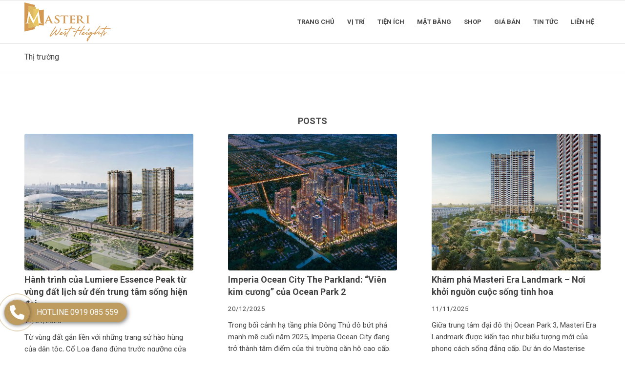

--- FILE ---
content_type: text/html; charset=UTF-8
request_url: https://masteriwestheight.com.vn/tag/thi-truong/
body_size: 16689
content:
<!DOCTYPE html>
<html lang="en-US" class="html_stretched responsive av-preloader-disabled av-default-lightbox  html_header_top html_logo_left html_main_nav_header html_menu_right html_slim html_header_sticky html_header_shrinking html_mobile_menu_tablet html_header_searchicon_disabled html_content_align_center html_header_unstick_top_disabled html_header_stretch_disabled html_av-submenu-hidden html_av-submenu-display-click html_av-overlay-side html_av-overlay-side-classic html_8 html_av-submenu-noclone html_entry_id_720 av-cookies-no-cookie-consent av-no-preview html_text_menu_active ">
<head>
	
<!-- Global site tag (gtag.js) - Google Analytics -->
<script async src="https://www.googletagmanager.com/gtag/js?id=G-WZ4156WENB"></script>
<script>
  window.dataLayer = window.dataLayer || [];
  function gtag(){dataLayer.push(arguments);}
  gtag('js', new Date());

  gtag('config', 'G-WZ4156WENB');
</script>	
<meta name='dmca-site-verification' content='MGlCamhUckliZVJGcngvemJRVGcrSXpTUWNadVVldGJwc2FVOXl0T0NDbz01' />	
<meta charset="UTF-8" />


<!-- mobile setting -->
<meta name="viewport" content="width=device-width, initial-scale=1">

<!-- Scripts/CSS and wp_head hook -->
    <style>
        #wpadminbar #wp-admin-bar-p404_free_top_button .ab-icon:before {
            content: "\f103";
            color: red;
            top: 2px;
        }
    </style>
<meta name='robots' content='index, follow, max-image-preview:large, max-snippet:-1, max-video-preview:-1' />

	<!-- This site is optimized with the Yoast SEO plugin v24.7 - https://yoast.com/wordpress/plugins/seo/ -->
	<title>Thị trường</title>
	<link rel="canonical" href="https://masteriwestheight.com.vn/tag/thi-truong/" />
	<link rel="next" href="https://masteriwestheight.com.vn/tag/thi-truong/page/2/" />
	<meta property="og:locale" content="en_US" />
	<meta property="og:type" content="article" />
	<meta property="og:title" content="Thị trường" />
	<meta property="og:url" content="https://masteriwestheight.com.vn/tag/thi-truong/" />
	<meta property="og:site_name" content="Masteri West Heights" />
	<meta name="twitter:card" content="summary_large_image" />
	<script type="application/ld+json" class="yoast-schema-graph">{"@context":"https://schema.org","@graph":[{"@type":"CollectionPage","@id":"https://masteriwestheight.com.vn/tag/thi-truong/","url":"https://masteriwestheight.com.vn/tag/thi-truong/","name":"Thị trường","isPartOf":{"@id":"https://masteriwestheight.com.vn/#website"},"primaryImageOfPage":{"@id":"https://masteriwestheight.com.vn/tag/thi-truong/#primaryimage"},"image":{"@id":"https://masteriwestheight.com.vn/tag/thi-truong/#primaryimage"},"thumbnailUrl":"https://masteriwestheight.com.vn/wp-content/uploads/2026/01/lumiere-essence-peak.jpg","breadcrumb":{"@id":"https://masteriwestheight.com.vn/tag/thi-truong/#breadcrumb"},"inLanguage":"en-US"},{"@type":"ImageObject","inLanguage":"en-US","@id":"https://masteriwestheight.com.vn/tag/thi-truong/#primaryimage","url":"https://masteriwestheight.com.vn/wp-content/uploads/2026/01/lumiere-essence-peak.jpg","contentUrl":"https://masteriwestheight.com.vn/wp-content/uploads/2026/01/lumiere-essence-peak.jpg","width":800,"height":450,"caption":"lumiere-essence-peak"},{"@type":"BreadcrumbList","@id":"https://masteriwestheight.com.vn/tag/thi-truong/#breadcrumb","itemListElement":[{"@type":"ListItem","position":1,"name":"Home","item":"https://masteriwestheight.com.vn/"},{"@type":"ListItem","position":2,"name":"Thị trường"}]},{"@type":"WebSite","@id":"https://masteriwestheight.com.vn/#website","url":"https://masteriwestheight.com.vn/","name":"Masteri West Heights","description":"Masteri West Heights - Trực tiếp CĐT","potentialAction":[{"@type":"SearchAction","target":{"@type":"EntryPoint","urlTemplate":"https://masteriwestheight.com.vn/?s={search_term_string}"},"query-input":{"@type":"PropertyValueSpecification","valueRequired":true,"valueName":"search_term_string"}}],"inLanguage":"en-US"}]}</script>
	<!-- / Yoast SEO plugin. -->


<link rel='dns-prefetch' href='//use.fontawesome.com' />
<link rel="alternate" type="application/rss+xml" title="Masteri West Heights &raquo; Feed" href="https://masteriwestheight.com.vn/feed/" />
<link rel="alternate" type="application/rss+xml" title="Masteri West Heights &raquo; Comments Feed" href="https://masteriwestheight.com.vn/comments/feed/" />
<link rel="alternate" type="application/rss+xml" title="Masteri West Heights &raquo; Thị trường Tag Feed" href="https://masteriwestheight.com.vn/tag/thi-truong/feed/" />

<!-- google webfont font replacement -->

			<script type='text/javascript'>

				(function() {
					
					/*	check if webfonts are disabled by user setting via cookie - or user must opt in.	*/
					var html = document.getElementsByTagName('html')[0];
					var cookie_check = html.className.indexOf('av-cookies-needs-opt-in') >= 0 || html.className.indexOf('av-cookies-can-opt-out') >= 0;
					var allow_continue = true;
					var silent_accept_cookie = html.className.indexOf('av-cookies-user-silent-accept') >= 0;

					if( cookie_check && ! silent_accept_cookie )
					{
						if( ! document.cookie.match(/aviaCookieConsent/) || html.className.indexOf('av-cookies-session-refused') >= 0 )
						{
							allow_continue = false;
						}
						else
						{
							if( ! document.cookie.match(/aviaPrivacyRefuseCookiesHideBar/) )
							{
								allow_continue = false;
							}
							else if( ! document.cookie.match(/aviaPrivacyEssentialCookiesEnabled/) )
							{
								allow_continue = false;
							}
							else if( document.cookie.match(/aviaPrivacyGoogleWebfontsDisabled/) )
							{
								allow_continue = false;
							}
						}
					}
					
					if( allow_continue )
					{
						var f = document.createElement('link');
					
						f.type 	= 'text/css';
						f.rel 	= 'stylesheet';
						f.href 	= '//fonts.googleapis.com/css?family=Roboto:100,400,700';
						f.id 	= 'avia-google-webfont';

						document.getElementsByTagName('head')[0].appendChild(f);
					}
				})();
			
			</script>
			<style id='wp-img-auto-sizes-contain-inline-css' type='text/css'>
img:is([sizes=auto i],[sizes^="auto," i]){contain-intrinsic-size:3000px 1500px}
/*# sourceURL=wp-img-auto-sizes-contain-inline-css */
</style>
<style id='wp-emoji-styles-inline-css' type='text/css'>

	img.wp-smiley, img.emoji {
		display: inline !important;
		border: none !important;
		box-shadow: none !important;
		height: 1em !important;
		width: 1em !important;
		margin: 0 0.07em !important;
		vertical-align: -0.1em !important;
		background: none !important;
		padding: 0 !important;
	}
/*# sourceURL=wp-emoji-styles-inline-css */
</style>
<link rel='stylesheet' id='wp-block-library-css' href='https://masteriwestheight.com.vn/wp-includes/css/dist/block-library/style.min.css?ver=6.9' type='text/css' media='all' />
<style id='global-styles-inline-css' type='text/css'>
:root{--wp--preset--aspect-ratio--square: 1;--wp--preset--aspect-ratio--4-3: 4/3;--wp--preset--aspect-ratio--3-4: 3/4;--wp--preset--aspect-ratio--3-2: 3/2;--wp--preset--aspect-ratio--2-3: 2/3;--wp--preset--aspect-ratio--16-9: 16/9;--wp--preset--aspect-ratio--9-16: 9/16;--wp--preset--color--black: #000000;--wp--preset--color--cyan-bluish-gray: #abb8c3;--wp--preset--color--white: #ffffff;--wp--preset--color--pale-pink: #f78da7;--wp--preset--color--vivid-red: #cf2e2e;--wp--preset--color--luminous-vivid-orange: #ff6900;--wp--preset--color--luminous-vivid-amber: #fcb900;--wp--preset--color--light-green-cyan: #7bdcb5;--wp--preset--color--vivid-green-cyan: #00d084;--wp--preset--color--pale-cyan-blue: #8ed1fc;--wp--preset--color--vivid-cyan-blue: #0693e3;--wp--preset--color--vivid-purple: #9b51e0;--wp--preset--gradient--vivid-cyan-blue-to-vivid-purple: linear-gradient(135deg,rgb(6,147,227) 0%,rgb(155,81,224) 100%);--wp--preset--gradient--light-green-cyan-to-vivid-green-cyan: linear-gradient(135deg,rgb(122,220,180) 0%,rgb(0,208,130) 100%);--wp--preset--gradient--luminous-vivid-amber-to-luminous-vivid-orange: linear-gradient(135deg,rgb(252,185,0) 0%,rgb(255,105,0) 100%);--wp--preset--gradient--luminous-vivid-orange-to-vivid-red: linear-gradient(135deg,rgb(255,105,0) 0%,rgb(207,46,46) 100%);--wp--preset--gradient--very-light-gray-to-cyan-bluish-gray: linear-gradient(135deg,rgb(238,238,238) 0%,rgb(169,184,195) 100%);--wp--preset--gradient--cool-to-warm-spectrum: linear-gradient(135deg,rgb(74,234,220) 0%,rgb(151,120,209) 20%,rgb(207,42,186) 40%,rgb(238,44,130) 60%,rgb(251,105,98) 80%,rgb(254,248,76) 100%);--wp--preset--gradient--blush-light-purple: linear-gradient(135deg,rgb(255,206,236) 0%,rgb(152,150,240) 100%);--wp--preset--gradient--blush-bordeaux: linear-gradient(135deg,rgb(254,205,165) 0%,rgb(254,45,45) 50%,rgb(107,0,62) 100%);--wp--preset--gradient--luminous-dusk: linear-gradient(135deg,rgb(255,203,112) 0%,rgb(199,81,192) 50%,rgb(65,88,208) 100%);--wp--preset--gradient--pale-ocean: linear-gradient(135deg,rgb(255,245,203) 0%,rgb(182,227,212) 50%,rgb(51,167,181) 100%);--wp--preset--gradient--electric-grass: linear-gradient(135deg,rgb(202,248,128) 0%,rgb(113,206,126) 100%);--wp--preset--gradient--midnight: linear-gradient(135deg,rgb(2,3,129) 0%,rgb(40,116,252) 100%);--wp--preset--font-size--small: 13px;--wp--preset--font-size--medium: 20px;--wp--preset--font-size--large: 36px;--wp--preset--font-size--x-large: 42px;--wp--preset--spacing--20: 0.44rem;--wp--preset--spacing--30: 0.67rem;--wp--preset--spacing--40: 1rem;--wp--preset--spacing--50: 1.5rem;--wp--preset--spacing--60: 2.25rem;--wp--preset--spacing--70: 3.38rem;--wp--preset--spacing--80: 5.06rem;--wp--preset--shadow--natural: 6px 6px 9px rgba(0, 0, 0, 0.2);--wp--preset--shadow--deep: 12px 12px 50px rgba(0, 0, 0, 0.4);--wp--preset--shadow--sharp: 6px 6px 0px rgba(0, 0, 0, 0.2);--wp--preset--shadow--outlined: 6px 6px 0px -3px rgb(255, 255, 255), 6px 6px rgb(0, 0, 0);--wp--preset--shadow--crisp: 6px 6px 0px rgb(0, 0, 0);}:where(.is-layout-flex){gap: 0.5em;}:where(.is-layout-grid){gap: 0.5em;}body .is-layout-flex{display: flex;}.is-layout-flex{flex-wrap: wrap;align-items: center;}.is-layout-flex > :is(*, div){margin: 0;}body .is-layout-grid{display: grid;}.is-layout-grid > :is(*, div){margin: 0;}:where(.wp-block-columns.is-layout-flex){gap: 2em;}:where(.wp-block-columns.is-layout-grid){gap: 2em;}:where(.wp-block-post-template.is-layout-flex){gap: 1.25em;}:where(.wp-block-post-template.is-layout-grid){gap: 1.25em;}.has-black-color{color: var(--wp--preset--color--black) !important;}.has-cyan-bluish-gray-color{color: var(--wp--preset--color--cyan-bluish-gray) !important;}.has-white-color{color: var(--wp--preset--color--white) !important;}.has-pale-pink-color{color: var(--wp--preset--color--pale-pink) !important;}.has-vivid-red-color{color: var(--wp--preset--color--vivid-red) !important;}.has-luminous-vivid-orange-color{color: var(--wp--preset--color--luminous-vivid-orange) !important;}.has-luminous-vivid-amber-color{color: var(--wp--preset--color--luminous-vivid-amber) !important;}.has-light-green-cyan-color{color: var(--wp--preset--color--light-green-cyan) !important;}.has-vivid-green-cyan-color{color: var(--wp--preset--color--vivid-green-cyan) !important;}.has-pale-cyan-blue-color{color: var(--wp--preset--color--pale-cyan-blue) !important;}.has-vivid-cyan-blue-color{color: var(--wp--preset--color--vivid-cyan-blue) !important;}.has-vivid-purple-color{color: var(--wp--preset--color--vivid-purple) !important;}.has-black-background-color{background-color: var(--wp--preset--color--black) !important;}.has-cyan-bluish-gray-background-color{background-color: var(--wp--preset--color--cyan-bluish-gray) !important;}.has-white-background-color{background-color: var(--wp--preset--color--white) !important;}.has-pale-pink-background-color{background-color: var(--wp--preset--color--pale-pink) !important;}.has-vivid-red-background-color{background-color: var(--wp--preset--color--vivid-red) !important;}.has-luminous-vivid-orange-background-color{background-color: var(--wp--preset--color--luminous-vivid-orange) !important;}.has-luminous-vivid-amber-background-color{background-color: var(--wp--preset--color--luminous-vivid-amber) !important;}.has-light-green-cyan-background-color{background-color: var(--wp--preset--color--light-green-cyan) !important;}.has-vivid-green-cyan-background-color{background-color: var(--wp--preset--color--vivid-green-cyan) !important;}.has-pale-cyan-blue-background-color{background-color: var(--wp--preset--color--pale-cyan-blue) !important;}.has-vivid-cyan-blue-background-color{background-color: var(--wp--preset--color--vivid-cyan-blue) !important;}.has-vivid-purple-background-color{background-color: var(--wp--preset--color--vivid-purple) !important;}.has-black-border-color{border-color: var(--wp--preset--color--black) !important;}.has-cyan-bluish-gray-border-color{border-color: var(--wp--preset--color--cyan-bluish-gray) !important;}.has-white-border-color{border-color: var(--wp--preset--color--white) !important;}.has-pale-pink-border-color{border-color: var(--wp--preset--color--pale-pink) !important;}.has-vivid-red-border-color{border-color: var(--wp--preset--color--vivid-red) !important;}.has-luminous-vivid-orange-border-color{border-color: var(--wp--preset--color--luminous-vivid-orange) !important;}.has-luminous-vivid-amber-border-color{border-color: var(--wp--preset--color--luminous-vivid-amber) !important;}.has-light-green-cyan-border-color{border-color: var(--wp--preset--color--light-green-cyan) !important;}.has-vivid-green-cyan-border-color{border-color: var(--wp--preset--color--vivid-green-cyan) !important;}.has-pale-cyan-blue-border-color{border-color: var(--wp--preset--color--pale-cyan-blue) !important;}.has-vivid-cyan-blue-border-color{border-color: var(--wp--preset--color--vivid-cyan-blue) !important;}.has-vivid-purple-border-color{border-color: var(--wp--preset--color--vivid-purple) !important;}.has-vivid-cyan-blue-to-vivid-purple-gradient-background{background: var(--wp--preset--gradient--vivid-cyan-blue-to-vivid-purple) !important;}.has-light-green-cyan-to-vivid-green-cyan-gradient-background{background: var(--wp--preset--gradient--light-green-cyan-to-vivid-green-cyan) !important;}.has-luminous-vivid-amber-to-luminous-vivid-orange-gradient-background{background: var(--wp--preset--gradient--luminous-vivid-amber-to-luminous-vivid-orange) !important;}.has-luminous-vivid-orange-to-vivid-red-gradient-background{background: var(--wp--preset--gradient--luminous-vivid-orange-to-vivid-red) !important;}.has-very-light-gray-to-cyan-bluish-gray-gradient-background{background: var(--wp--preset--gradient--very-light-gray-to-cyan-bluish-gray) !important;}.has-cool-to-warm-spectrum-gradient-background{background: var(--wp--preset--gradient--cool-to-warm-spectrum) !important;}.has-blush-light-purple-gradient-background{background: var(--wp--preset--gradient--blush-light-purple) !important;}.has-blush-bordeaux-gradient-background{background: var(--wp--preset--gradient--blush-bordeaux) !important;}.has-luminous-dusk-gradient-background{background: var(--wp--preset--gradient--luminous-dusk) !important;}.has-pale-ocean-gradient-background{background: var(--wp--preset--gradient--pale-ocean) !important;}.has-electric-grass-gradient-background{background: var(--wp--preset--gradient--electric-grass) !important;}.has-midnight-gradient-background{background: var(--wp--preset--gradient--midnight) !important;}.has-small-font-size{font-size: var(--wp--preset--font-size--small) !important;}.has-medium-font-size{font-size: var(--wp--preset--font-size--medium) !important;}.has-large-font-size{font-size: var(--wp--preset--font-size--large) !important;}.has-x-large-font-size{font-size: var(--wp--preset--font-size--x-large) !important;}
/*# sourceURL=global-styles-inline-css */
</style>

<style id='classic-theme-styles-inline-css' type='text/css'>
/*! This file is auto-generated */
.wp-block-button__link{color:#fff;background-color:#32373c;border-radius:9999px;box-shadow:none;text-decoration:none;padding:calc(.667em + 2px) calc(1.333em + 2px);font-size:1.125em}.wp-block-file__button{background:#32373c;color:#fff;text-decoration:none}
/*# sourceURL=/wp-includes/css/classic-themes.min.css */
</style>
<link rel='stylesheet' id='font-awesome-svg-styles-css' href='https://masteriwestheight.com.vn/wp-content/uploads/font-awesome/v6.6.0/css/svg-with-js.css' type='text/css' media='all' />
<style id='font-awesome-svg-styles-inline-css' type='text/css'>
   .wp-block-font-awesome-icon svg::before,
   .wp-rich-text-font-awesome-icon svg::before {content: unset;}
/*# sourceURL=font-awesome-svg-styles-inline-css */
</style>
<link rel='stylesheet' id='font-awesome-official-css' href='https://use.fontawesome.com/releases/v6.6.0/css/all.css' type='text/css' media='all' integrity="sha384-h/hnnw1Bi4nbpD6kE7nYfCXzovi622sY5WBxww8ARKwpdLj5kUWjRuyiXaD1U2JT" crossorigin="anonymous" />
<link rel='stylesheet' id='avia-merged-styles-css' href='https://masteriwestheight.com.vn/wp-content/uploads/dynamic_avia/avia-merged-styles-63f16d37d31964572c47673ec19ab915---674a9f0620b25.css' type='text/css' media='all' />
<link rel='stylesheet' id='font-awesome-official-v4shim-css' href='https://use.fontawesome.com/releases/v6.6.0/css/v4-shims.css' type='text/css' media='all' integrity="sha384-Heamg4F/EELwbmnBJapxaWTkcdX/DCrJpYgSshI5BkI7xghn3RvDcpG+1xUJt/7K" crossorigin="anonymous" />
<script type="text/javascript" src="https://masteriwestheight.com.vn/wp-content/plugins/enable-jquery-migrate-helper/js/jquery/jquery-1.12.4-wp.js?ver=1.12.4-wp" id="jquery-core-js"></script>
<script type="text/javascript" src="https://masteriwestheight.com.vn/wp-content/plugins/enable-jquery-migrate-helper/js/jquery-migrate/jquery-migrate-1.4.1-wp.js?ver=1.4.1-wp" id="jquery-migrate-js"></script>
<link rel="https://api.w.org/" href="https://masteriwestheight.com.vn/wp-json/" /><link rel="alternate" title="JSON" type="application/json" href="https://masteriwestheight.com.vn/wp-json/wp/v2/tags/6" /><link rel="EditURI" type="application/rsd+xml" title="RSD" href="https://masteriwestheight.com.vn/xmlrpc.php?rsd" />
<meta name="generator" content="WordPress 6.9" />

        <script type="text/javascript">
            var jQueryMigrateHelperHasSentDowngrade = false;

			window.onerror = function( msg, url, line, col, error ) {
				// Break out early, do not processing if a downgrade reqeust was already sent.
				if ( jQueryMigrateHelperHasSentDowngrade ) {
					return true;
                }

				var xhr = new XMLHttpRequest();
				var nonce = 'd1b968d128';
				var jQueryFunctions = [
					'andSelf',
					'browser',
					'live',
					'boxModel',
					'support.boxModel',
					'size',
					'swap',
					'clean',
					'sub',
                ];
				var match_pattern = /\)\.(.+?) is not a function/;
                var erroredFunction = msg.match( match_pattern );

                // If there was no matching functions, do not try to downgrade.
                if ( null === erroredFunction || typeof erroredFunction !== 'object' || typeof erroredFunction[1] === "undefined" || -1 === jQueryFunctions.indexOf( erroredFunction[1] ) ) {
                    return true;
                }

                // Set that we've now attempted a downgrade request.
                jQueryMigrateHelperHasSentDowngrade = true;

				xhr.open( 'POST', 'https://masteriwestheight.com.vn/wp-admin/admin-ajax.php' );
				xhr.setRequestHeader( 'Content-Type', 'application/x-www-form-urlencoded' );
				xhr.onload = function () {
					var response,
                        reload = false;

					if ( 200 === xhr.status ) {
                        try {
                        	response = JSON.parse( xhr.response );

                        	reload = response.data.reload;
                        } catch ( e ) {
                        	reload = false;
                        }
                    }

					// Automatically reload the page if a deprecation caused an automatic downgrade, ensure visitors get the best possible experience.
					if ( reload ) {
						location.reload();
                    }
				};

				xhr.send( encodeURI( 'action=jquery-migrate-downgrade-version&_wpnonce=' + nonce ) );

				// Suppress error alerts in older browsers
				return true;
			}
        </script>

		<link rel="profile" href="https://gmpg.org/xfn/11" />
<link rel="alternate" type="application/rss+xml" title="Masteri West Heights RSS2 Feed" href="https://masteriwestheight.com.vn/feed/" />
<link rel="pingback" href="https://masteriwestheight.com.vn/xmlrpc.php" />
<script src="https://kit.fontawesome.com/b27ee40481.js" crossorigin="anonymous"></script>
<!--[if lt IE 9]><script src="https://masteriwestheight.com.vn/wp-content/themes/enfold/js/html5shiv.js"></script><![endif]-->
<link rel="icon" href="https://masteriwestheight.com.vn/wp-content/uploads/2021/05/masteri-west-heights-favicon.png" type="image/png">

<!-- To speed up the rendering and to display the site as fast as possible to the user we include some styles and scripts for above the fold content inline -->
<script type="text/javascript">'use strict';var avia_is_mobile=!1;if(/Android|webOS|iPhone|iPad|iPod|BlackBerry|IEMobile|Opera Mini/i.test(navigator.userAgent)&&'ontouchstart' in document.documentElement){avia_is_mobile=!0;document.documentElement.className+=' avia_mobile '}
else{document.documentElement.className+=' avia_desktop '};document.documentElement.className+=' js_active ';(function(){var e=['-webkit-','-moz-','-ms-',''],n='';for(var t in e){if(e[t]+'transform' in document.documentElement.style){document.documentElement.className+=' avia_transform ';n=e[t]+'transform'};if(e[t]+'perspective' in document.documentElement.style)document.documentElement.className+=' avia_transform3d '};if(typeof document.getElementsByClassName=='function'&&typeof document.documentElement.getBoundingClientRect=='function'&&avia_is_mobile==!1){if(n&&window.innerHeight>0){setTimeout(function(){var e=0,o={},a=0,t=document.getElementsByClassName('av-parallax'),i=window.pageYOffset||document.documentElement.scrollTop;for(e=0;e<t.length;e++){t[e].style.top='0px';o=t[e].getBoundingClientRect();a=Math.ceil((window.innerHeight+i-o.top)*0.3);t[e].style[n]='translate(0px, '+a+'px)';t[e].style.top='auto';t[e].className+=' enabled-parallax '}},50)}}})();</script><style type='text/css'>
@font-face {font-family: 'entypo-fontello'; font-weight: normal; font-style: normal; font-display: auto;
src: url('https://masteriwestheight.com.vn/wp-content/themes/enfold/config-templatebuilder/avia-template-builder/assets/fonts/entypo-fontello.woff2') format('woff2'),
url('https://masteriwestheight.com.vn/wp-content/themes/enfold/config-templatebuilder/avia-template-builder/assets/fonts/entypo-fontello.woff') format('woff'),
url('https://masteriwestheight.com.vn/wp-content/themes/enfold/config-templatebuilder/avia-template-builder/assets/fonts/entypo-fontello.ttf') format('truetype'), 
url('https://masteriwestheight.com.vn/wp-content/themes/enfold/config-templatebuilder/avia-template-builder/assets/fonts/entypo-fontello.svg#entypo-fontello') format('svg'),
url('https://masteriwestheight.com.vn/wp-content/themes/enfold/config-templatebuilder/avia-template-builder/assets/fonts/entypo-fontello.eot'),
url('https://masteriwestheight.com.vn/wp-content/themes/enfold/config-templatebuilder/avia-template-builder/assets/fonts/entypo-fontello.eot?#iefix') format('embedded-opentype');
} #top .avia-font-entypo-fontello, body .avia-font-entypo-fontello, html body [data-av_iconfont='entypo-fontello']:before{ font-family: 'entypo-fontello'; }
</style>

<!--
Debugging Info for Theme support: 

Theme: Enfold
Version: 4.7.6.1
Installed: enfold
AviaFramework Version: 5.0
AviaBuilder Version: 4.7.1.1
aviaElementManager Version: 1.0.1
ML:128-PU:67-PLA:9
WP:6.9
Compress: CSS:all theme files - JS:all theme files
Updates: disabled
PLAu:7
-->
</head>




<body data-rsssl=1 id="top" class="archive tag tag-thi-truong tag-6 wp-theme-enfold  rtl_columns stretched roboto" itemscope="itemscope" itemtype="https://schema.org/WebPage" >

	
	<div id='wrap_all'>

	
<header id='header' class='all_colors header_color light_bg_color  av_header_top av_logo_left av_main_nav_header av_menu_right av_slim av_header_sticky av_header_shrinking av_header_stretch_disabled av_mobile_menu_tablet av_header_searchicon_disabled av_header_unstick_top_disabled av_bottom_nav_disabled  av_header_border_disabled'  role="banner" itemscope="itemscope" itemtype="https://schema.org/WPHeader" >

		<div  id='header_main' class='container_wrap container_wrap_logo'>
	
        <div class='container av-logo-container'><div class='inner-container'><span class='logo'><a href='https://masteriwestheight.com.vn/'><img height='100' width='300' src='https://masteriwestheight.com.vn/wp-content/uploads/2021/05/masteri-west-heights-logo.png' alt='Masteri West Heights' title='' /></a></span><nav class='main_menu' data-selectname='Select a page'  role="navigation" itemscope="itemscope" itemtype="https://schema.org/SiteNavigationElement" ><div class="avia-menu av-main-nav-wrap"><ul id="avia-menu" class="menu av-main-nav"><li id="menu-item-22" class="menu-item menu-item-type-post_type menu-item-object-page menu-item-home menu-item-top-level menu-item-top-level-1"><a href="https://masteriwestheight.com.vn/" itemprop="url"><span class="avia-bullet"></span><span class="avia-menu-text">TRANG CHỦ</span><span class="avia-menu-fx"><span class="avia-arrow-wrap"><span class="avia-arrow"></span></span></span></a></li>
<li id="menu-item-25" class="menu-item menu-item-type-custom menu-item-object-custom menu-item-home menu-item-top-level menu-item-top-level-2"><a href="https://masteriwestheight.com.vn/#vi-tri" itemprop="url"><span class="avia-bullet"></span><span class="avia-menu-text">VỊ TRÍ</span><span class="avia-menu-fx"><span class="avia-arrow-wrap"><span class="avia-arrow"></span></span></span></a></li>
<li id="menu-item-26" class="menu-item menu-item-type-custom menu-item-object-custom menu-item-home menu-item-top-level menu-item-top-level-3"><a href="https://masteriwestheight.com.vn/#tien-ich" itemprop="url"><span class="avia-bullet"></span><span class="avia-menu-text">TIỆN ÍCH</span><span class="avia-menu-fx"><span class="avia-arrow-wrap"><span class="avia-arrow"></span></span></span></a></li>
<li id="menu-item-27" class="menu-item menu-item-type-custom menu-item-object-custom menu-item-home menu-item-has-children menu-item-mega-parent  menu-item-top-level menu-item-top-level-4"><a href="https://masteriwestheight.com.vn/#mat-bang" itemprop="url"><span class="avia-bullet"></span><span class="avia-menu-text">MẶT BẰNG</span><span class="avia-menu-fx"><span class="avia-arrow-wrap"><span class="avia-arrow"></span></span></span></a>
<div class='avia_mega_div avia_mega4 twelve units'>

<ul class="sub-menu">
	<li id="menu-item-374" class="menu-item menu-item-type-custom menu-item-object-custom menu-item-has-children avia_mega_menu_columns_4 three units  avia_mega_menu_columns_first">
	<ul class="sub-menu">
		<li id="menu-item-375" class="avia_mega_text_block menu-item menu-item-type-custom menu-item-object-custom"><p style="text-align: center;"><a href="https://masteriwestheight.com.vn/west-a/"><strong>TÒA WEST A</strong></a></p>
<a href="https://masteriwestheight.com.vn/west-a/"><img class="aligncenter wp-image-180 size-medium" src="https://masteriwestheight.com.vn/wp-content/uploads/2021/05/mat-bang-tang-dien-hinh-toa-west-a-b-masteri-west-heights-300x212.jpg" alt="mat-bang-tang-dien-hinh-toa-west-a-b-masteri-west-heights" width="300" height="212" /></a></li>
	</ul>
</li>
	<li id="menu-item-376" class="menu-item menu-item-type-custom menu-item-object-custom menu-item-has-children avia_mega_menu_columns_4 three units ">
	<ul class="sub-menu">
		<li id="menu-item-377" class="avia_mega_text_block menu-item menu-item-type-custom menu-item-object-custom"><p style="text-align: center;"><a href="https://masteriwestheight.com.vn/west-b/"><strong>TÒA WEST B</strong></a></p>
<a href="https://masteriwestheight.com.vn/west-b/"><img class="aligncenter wp-image-180 size-medium" src="https://masteriwestheight.com.vn/wp-content/uploads/2021/05/mat-bang-tang-dien-hinh-toa-west-a-b-masteri-west-heights-300x212.jpg" alt="mat-bang-tang-dien-hinh-toa-west-a-b-masteri-west-heights" width="300" height="212" /></a></li>
	</ul>
</li>
	<li id="menu-item-378" class="menu-item menu-item-type-custom menu-item-object-custom menu-item-has-children avia_mega_menu_columns_4 three units ">
	<ul class="sub-menu">
		<li id="menu-item-379" class="avia_mega_text_block menu-item menu-item-type-custom menu-item-object-custom"><p style="text-align: center;"><a href="https://masteriwestheight.com.vn/west-c/"><strong>TÒA WEST C</strong></a></p>
<a href="https://masteriwestheight.com.vn/west-c/"><img class="aligncenter wp-image-181 size-medium" src="https://masteriwestheight.com.vn/wp-content/uploads/2021/05/mat-bang-tang-dien-hinh-toa-west-c-masteri-west-heights-300x212.jpg" alt="mat-bang-tang-dien-hinh-toa-west-c-masteri-west-heights" width="300" height="212" /></a></li>
	</ul>
</li>
	<li id="menu-item-380" class="menu-item menu-item-type-custom menu-item-object-custom menu-item-has-children avia_mega_menu_columns_4 three units avia_mega_menu_columns_last">
	<ul class="sub-menu">
		<li id="menu-item-381" class="avia_mega_text_block menu-item menu-item-type-custom menu-item-object-custom"><p style="text-align: center;"><a href="https://masteriwestheight.com.vn/west-c/"><strong>TÒA WEST D</strong></a></p>
<p style="text-align: center;"><a href="https://masteriwestheight.com.vn/west-d/"><img class="alignnone wp-image-182 size-medium" src="https://masteriwestheight.com.vn/wp-content/uploads/2021/05/mat-bang-tang-dien-hinh-toa-west-d-masteri-west-heights-300x212.jpg" alt="mat-bang-tang-dien-hinh-toa-west-d-masteri-west-heights" width="300" height="212" /></a></p></li>
	</ul>
</li>
</ul>

</div>
</li>
<li id="menu-item-259" class="menu-item menu-item-type-post_type menu-item-object-page menu-item-top-level menu-item-top-level-5"><a href="https://masteriwestheight.com.vn/shop/" itemprop="url"><span class="avia-bullet"></span><span class="avia-menu-text">SHOP</span><span class="avia-menu-fx"><span class="avia-arrow-wrap"><span class="avia-arrow"></span></span></span></a></li>
<li id="menu-item-28" class="menu-item menu-item-type-custom menu-item-object-custom menu-item-home menu-item-top-level menu-item-top-level-6"><a href="https://masteriwestheight.com.vn/#gia-ban" itemprop="url"><span class="avia-bullet"></span><span class="avia-menu-text">GIÁ BÁN</span><span class="avia-menu-fx"><span class="avia-arrow-wrap"><span class="avia-arrow"></span></span></span></a></li>
<li id="menu-item-24" class="menu-item menu-item-type-taxonomy menu-item-object-category menu-item-top-level menu-item-top-level-7"><a href="https://masteriwestheight.com.vn/tin-tuc/" itemprop="url"><span class="avia-bullet"></span><span class="avia-menu-text">TIN TỨC</span><span class="avia-menu-fx"><span class="avia-arrow-wrap"><span class="avia-arrow"></span></span></span></a></li>
<li id="menu-item-23" class="menu-item menu-item-type-post_type menu-item-object-page menu-item-privacy-policy menu-item-top-level menu-item-top-level-8"><a href="https://masteriwestheight.com.vn/lien-he/" itemprop="url"><span class="avia-bullet"></span><span class="avia-menu-text">LIÊN HỆ</span><span class="avia-menu-fx"><span class="avia-arrow-wrap"><span class="avia-arrow"></span></span></span></a></li>
<li class="av-burger-menu-main menu-item-avia-special ">
	        			<a href="#" aria-label="Menu" aria-hidden="false">
							<span class="av-hamburger av-hamburger--spin av-js-hamburger">
								<span class="av-hamburger-box">
						          <span class="av-hamburger-inner"></span>
						          <strong>Menu</strong>
								</span>
							</span>
							<span class="avia_hidden_link_text">Menu</span>
						</a>
	        		   </li></ul></div></nav></div> </div> 
		<!-- end container_wrap-->
		</div>
<div id="avia_alternate_menu" style="display: none;"><nav class='main_menu' data-selectname='Select a page'  role="navigation" itemscope="itemscope" itemtype="https://schema.org/SiteNavigationElement" ><div class="avia_alternate_menu av-main-nav-wrap"><ul id="avia_alternate_menu" class="menu av-main-nav"><li id="menu-item-383" class="menu-item menu-item-type-post_type menu-item-object-page menu-item-home menu-item-top-level menu-item-top-level-1"><a href="https://masteriwestheight.com.vn/" itemprop="url"><span class="avia-bullet"></span><span class="avia-menu-text">TRANG CHỦ</span><span class="avia-menu-fx"><span class="avia-arrow-wrap"><span class="avia-arrow"></span></span></span></a></li>
<li id="menu-item-384" class="menu-item menu-item-type-custom menu-item-object-custom menu-item-home menu-item-top-level menu-item-top-level-2"><a href="https://masteriwestheight.com.vn/#vi-tri" itemprop="url"><span class="avia-bullet"></span><span class="avia-menu-text">VỊ TRÍ</span><span class="avia-menu-fx"><span class="avia-arrow-wrap"><span class="avia-arrow"></span></span></span></a></li>
<li id="menu-item-385" class="menu-item menu-item-type-custom menu-item-object-custom menu-item-home menu-item-top-level menu-item-top-level-3"><a href="https://masteriwestheight.com.vn/#tien-ich" itemprop="url"><span class="avia-bullet"></span><span class="avia-menu-text">TIỆN ÍCH</span><span class="avia-menu-fx"><span class="avia-arrow-wrap"><span class="avia-arrow"></span></span></span></a></li>
<li id="menu-item-386" class="menu-item menu-item-type-custom menu-item-object-custom menu-item-home menu-item-has-children menu-item-top-level menu-item-top-level-4"><a href="https://masteriwestheight.com.vn/#mat-bang" itemprop="url"><span class="avia-bullet"></span><span class="avia-menu-text">MẶT BẰNG</span><span class="avia-menu-fx"><span class="avia-arrow-wrap"><span class="avia-arrow"></span></span></span></a>


<ul class="sub-menu">
	<li id="menu-item-387" class="menu-item menu-item-type-post_type menu-item-object-page"><a href="https://masteriwestheight.com.vn/west-a/" itemprop="url"><span class="avia-bullet"></span><span class="avia-menu-text">Tòa West A</span></a></li>
	<li id="menu-item-388" class="menu-item menu-item-type-post_type menu-item-object-page"><a href="https://masteriwestheight.com.vn/west-b/" itemprop="url"><span class="avia-bullet"></span><span class="avia-menu-text">Tòa West B</span></a></li>
	<li id="menu-item-389" class="menu-item menu-item-type-post_type menu-item-object-page"><a href="https://masteriwestheight.com.vn/west-c/" itemprop="url"><span class="avia-bullet"></span><span class="avia-menu-text">Tòa West C</span></a></li>
	<li id="menu-item-390" class="menu-item menu-item-type-post_type menu-item-object-page"><a href="https://masteriwestheight.com.vn/west-d/" itemprop="url"><span class="avia-bullet"></span><span class="avia-menu-text">Tòa West D</span></a></li>
</ul>
</li>
<li id="menu-item-391" class="menu-item menu-item-type-post_type menu-item-object-page menu-item-top-level menu-item-top-level-5"><a href="https://masteriwestheight.com.vn/shop/" itemprop="url"><span class="avia-bullet"></span><span class="avia-menu-text">SHOP</span><span class="avia-menu-fx"><span class="avia-arrow-wrap"><span class="avia-arrow"></span></span></span></a></li>
<li id="menu-item-392" class="menu-item menu-item-type-custom menu-item-object-custom menu-item-home menu-item-top-level menu-item-top-level-6"><a href="https://masteriwestheight.com.vn/#gia-ban" itemprop="url"><span class="avia-bullet"></span><span class="avia-menu-text">GIÁ BÁN</span><span class="avia-menu-fx"><span class="avia-arrow-wrap"><span class="avia-arrow"></span></span></span></a></li>
<li id="menu-item-393" class="menu-item menu-item-type-taxonomy menu-item-object-category menu-item-top-level menu-item-top-level-7"><a href="https://masteriwestheight.com.vn/tin-tuc/" itemprop="url"><span class="avia-bullet"></span><span class="avia-menu-text">TIN TỨC</span><span class="avia-menu-fx"><span class="avia-arrow-wrap"><span class="avia-arrow"></span></span></span></a></li>
<li id="menu-item-394" class="menu-item menu-item-type-post_type menu-item-object-page menu-item-privacy-policy menu-item-top-level menu-item-top-level-8"><a href="https://masteriwestheight.com.vn/lien-he/" itemprop="url"><span class="avia-bullet"></span><span class="avia-menu-text">LIÊN HỆ</span><span class="avia-menu-fx"><span class="avia-arrow-wrap"><span class="avia-arrow"></span></span></span></a></li>
</ul></div></nav></div>		<div class='header_bg'></div>

<!-- end header -->
</header>
		
	<div id='main' class='all_colors' data-scroll-offset='88'>

	<div class='stretch_full container_wrap alternate_color light_bg_color title_container'><div class='container'><h1 class='main-title entry-title '><a href='https://masteriwestheight.com.vn/tag/thi-truong/' rel='bookmark' title='Permanent Link: Thị trường'  itemprop="headline" >Thị trường</a></h1></div></div>
        <div class='container_wrap container_wrap_first main_color fullsize'>

            <div class='container template-blog '>

                <main class='content av-content-full alpha units'  role="main" itemprop="mainContentOfPage" itemscope="itemscope" itemtype="https://schema.org/Blog" >

                    <div class="category-term-description">
                                            </div>

                    <div class='entry-content-wrapper'><h3 class='post-title tag-page-post-type-title '>Posts</h3><div   data-autoplay=''  data-interval='5'  data-animation='fade'  data-show_slide_delay='90'  class='avia-content-slider avia-content-grid-active avia-content-slider1 avia-content-slider-odd avia-builder-el-no-sibling '  itemscope="itemscope" itemtype="https://schema.org/Blog" ><div class='avia-content-slider-inner'><div class='slide-entry-wrap'><article class='slide-entry flex_column  post-entry post-entry-720 slide-entry-overview slide-loop-1 slide-parity-odd  av_one_third first real-thumbnail post-format-standard'  itemscope="itemscope" itemtype="https://schema.org/BlogPosting" itemprop="blogPost" ><a href='https://masteriwestheight.com.vn/hanh-trinh-cua-lumiere-essence-peak-tu-vung-dat-lich-su-den-trung-tam-song-hien-dai/' data-rel='slide-1' class='slide-image' title='Hành trình của Lumiere Essence Peak từ vùng đất lịch sử đến trung tâm sống hiện đại'><img width="495" height="400" src="https://masteriwestheight.com.vn/wp-content/uploads/2026/01/lumiere-essence-peak-495x400.jpg" class="wp-image-722 attachment-portfolio size-portfolio wp-post-image" alt="lumiere-essence-peak" decoding="async" fetchpriority="high" /></a><div class='slide-content'><header class="entry-content-header"><h3 class='slide-entry-title entry-title '  itemprop="headline" ><a href='https://masteriwestheight.com.vn/hanh-trinh-cua-lumiere-essence-peak-tu-vung-dat-lich-su-den-trung-tam-song-hien-dai/' title='Hành trình của Lumiere Essence Peak từ vùng đất lịch sử đến trung tâm sống hiện đại'>Hành trình của Lumiere Essence Peak từ vùng đất lịch sử đến trung tâm sống hiện đại</a></h3><span class="av-vertical-delimiter"></span></header><div class='slide-meta'><time class='slide-meta-time updated'  itemprop="datePublished" datetime="2026-01-14T11:20:56+07:00" >14/01/2026</time></div><div class='slide-entry-excerpt entry-content'  itemprop="text" >Từ vùng đất gắn liền với những trang sử hào hùng của dân tộc, Cổ Loa đang đứng trước ngưỡng cửa của một cuộc chuyển mình vĩ đại. Sự hiện diện của dự án Lumiere Essence Peak mang tính biểu tượng cho một hành trình kết nối giữa giá trị di sản ngàn năm và nhịp sống hiện đại của thế kỷ 21.</div></div><footer class="entry-footer"></footer><span class='hidden'>
				<span class='av-structured-data'  itemprop="image" itemscope="itemscope" itemtype="https://schema.org/ImageObject" >
						<span itemprop='url'>https://masteriwestheight.com.vn/wp-content/uploads/2026/01/lumiere-essence-peak.jpg</span>
						<span itemprop='height'>450</span>
						<span itemprop='width'>800</span>
				</span>
				<span class='av-structured-data'  itemprop="publisher" itemtype="https://schema.org/Organization" itemscope="itemscope" >
						<span itemprop='name'>khucanh</span>
						<span itemprop='logo' itemscope itemtype='https://schema.org/ImageObject'>
							<span itemprop='url'>https://masteriwestheight.com.vn/wp-content/uploads/2021/05/masteri-west-heights-logo.png</span>
						 </span>
				</span><span class='av-structured-data'  itemprop="author" itemscope="itemscope" itemtype="https://schema.org/Person" ><span itemprop='name'>khucanh</span></span><span class='av-structured-data'  itemprop="datePublished" datetime="2024-08-08T11:48:41+07:00" >2026-01-14 11:20:56</span><span class='av-structured-data'  itemprop="dateModified" itemtype="https://schema.org/dateModified" >2026-01-14 11:20:56</span><span class='av-structured-data'  itemprop="mainEntityOfPage" itemtype="https://schema.org/mainEntityOfPage" ><span itemprop='name'>Hành trình của Lumiere Essence Peak từ vùng đất lịch sử đến trung tâm sống hiện đại</span></span></span></article><article class='slide-entry flex_column  post-entry post-entry-715 slide-entry-overview slide-loop-2 slide-parity-even  av_one_third  real-thumbnail post-format-standard'  itemscope="itemscope" itemtype="https://schema.org/BlogPosting" itemprop="blogPost" ><a href='https://masteriwestheight.com.vn/imperia-ocean-city-the-parkland-vien-kim-cuong-cua-ocean-park-2/' data-rel='slide-1' class='slide-image' title='Imperia Ocean City The Parkland: “Viên kim cương” của Ocean Park 2'><img width="495" height="400" src="https://masteriwestheight.com.vn/wp-content/uploads/2025/12/imperia-ocean-city-the-parkland-ban-dem-495x400.jpg" class="wp-image-716 attachment-portfolio size-portfolio wp-post-image" alt="imperia-ocean-city-the-parkland-ban-dem" decoding="async" /></a><div class='slide-content'><header class="entry-content-header"><h3 class='slide-entry-title entry-title '  itemprop="headline" ><a href='https://masteriwestheight.com.vn/imperia-ocean-city-the-parkland-vien-kim-cuong-cua-ocean-park-2/' title='Imperia Ocean City The Parkland: “Viên kim cương” của Ocean Park 2'>Imperia Ocean City The Parkland: “Viên kim cương” của Ocean Park 2</a></h3><span class="av-vertical-delimiter"></span></header><div class='slide-meta'><time class='slide-meta-time updated'  itemprop="datePublished" datetime="2025-12-20T21:11:51+07:00" >20/12/2025</time></div><div class='slide-entry-excerpt entry-content'  itemprop="text" >Trong bối cảnh hạ tầng phía Đông Thủ đô bứt phá mạnh mẽ cuối năm 2025, Imperia Ocean City đang trở thành tâm điểm của thị trường căn hộ cao cấp. Trong đó, phân khu The Parkland nổi lên như một “viên kim cương” hội tụ đầy đủ các giá trị về vị trí, tiện ích và tiềm năng sinh lời bền vững tại tâm điểm Vinhomes Ocean Park 2.</div></div><footer class="entry-footer"></footer><span class='hidden'>
				<span class='av-structured-data'  itemprop="image" itemscope="itemscope" itemtype="https://schema.org/ImageObject" >
						<span itemprop='url'>https://masteriwestheight.com.vn/wp-content/uploads/2025/12/imperia-ocean-city-the-parkland-ban-dem.jpg</span>
						<span itemprop='height'>450</span>
						<span itemprop='width'>800</span>
				</span>
				<span class='av-structured-data'  itemprop="publisher" itemtype="https://schema.org/Organization" itemscope="itemscope" >
						<span itemprop='name'>khucanh</span>
						<span itemprop='logo' itemscope itemtype='https://schema.org/ImageObject'>
							<span itemprop='url'>https://masteriwestheight.com.vn/wp-content/uploads/2021/05/masteri-west-heights-logo.png</span>
						 </span>
				</span><span class='av-structured-data'  itemprop="author" itemscope="itemscope" itemtype="https://schema.org/Person" ><span itemprop='name'>khucanh</span></span><span class='av-structured-data'  itemprop="datePublished" datetime="2024-08-08T11:48:41+07:00" >2025-12-20 21:11:51</span><span class='av-structured-data'  itemprop="dateModified" itemtype="https://schema.org/dateModified" >2025-12-20 21:11:51</span><span class='av-structured-data'  itemprop="mainEntityOfPage" itemtype="https://schema.org/mainEntityOfPage" ><span itemprop='name'>Imperia Ocean City The Parkland: “Viên kim cương” của Ocean Park 2</span></span></span></article><article class='slide-entry flex_column  post-entry post-entry-706 slide-entry-overview slide-loop-3 slide-parity-odd  av_one_third  real-thumbnail post-format-standard'  itemscope="itemscope" itemtype="https://schema.org/BlogPosting" itemprop="blogPost" ><a href='https://masteriwestheight.com.vn/kham-pha-masteri-era-landmark-noi-khoi-nguon-cuoc-song-tinh-hoa/' data-rel='slide-1' class='slide-image' title='Khám phá Masteri Era Landmark – Nơi khởi nguồn cuộc sống tinh hoa'><img width="495" height="400" src="https://masteriwestheight.com.vn/wp-content/uploads/2025/11/cong-vien-noi-khu-the-spark-masteri-era-landmark-495x400.jpg" class="wp-image-707 attachment-portfolio size-portfolio wp-post-image" alt="cong-vien-noi-khu-the-spark-masteri-era-landmark" decoding="async" /></a><div class='slide-content'><header class="entry-content-header"><h3 class='slide-entry-title entry-title '  itemprop="headline" ><a href='https://masteriwestheight.com.vn/kham-pha-masteri-era-landmark-noi-khoi-nguon-cuoc-song-tinh-hoa/' title='Khám phá Masteri Era Landmark – Nơi khởi nguồn cuộc sống tinh hoa'>Khám phá Masteri Era Landmark – Nơi khởi nguồn cuộc sống tinh hoa</a></h3><span class="av-vertical-delimiter"></span></header><div class='slide-meta'><time class='slide-meta-time updated'  itemprop="datePublished" datetime="2025-11-11T11:13:45+07:00" >11/11/2025</time></div><div class='slide-entry-excerpt entry-content'  itemprop="text" >Giữa trung tâm đại đô thị Ocean Park 3, Masteri Era Landmark được kiến tạo như biểu tượng mới của phong cách sống đẳng cấp. Dự án do Masterise Homes phát triển, mang đến một không gian sống khác biệt, nơi mọi chi tiết được tính toán tỉ mỉ để hướng đến sự tinh tế, tiện nghi và bền vững. Đây là điểm hẹn của cộng đồng cư dân hiện đại, yêu thiên nhiên và trân trọng giá trị sống chất lượng.</div></div><footer class="entry-footer"></footer><span class='hidden'>
				<span class='av-structured-data'  itemprop="image" itemscope="itemscope" itemtype="https://schema.org/ImageObject" >
						<span itemprop='url'>https://masteriwestheight.com.vn/wp-content/uploads/2025/11/cong-vien-noi-khu-the-spark-masteri-era-landmark.jpg</span>
						<span itemprop='height'>450</span>
						<span itemprop='width'>800</span>
				</span>
				<span class='av-structured-data'  itemprop="publisher" itemtype="https://schema.org/Organization" itemscope="itemscope" >
						<span itemprop='name'>khucanh</span>
						<span itemprop='logo' itemscope itemtype='https://schema.org/ImageObject'>
							<span itemprop='url'>https://masteriwestheight.com.vn/wp-content/uploads/2021/05/masteri-west-heights-logo.png</span>
						 </span>
				</span><span class='av-structured-data'  itemprop="author" itemscope="itemscope" itemtype="https://schema.org/Person" ><span itemprop='name'>khucanh</span></span><span class='av-structured-data'  itemprop="datePublished" datetime="2024-08-08T11:48:41+07:00" >2025-11-11 11:13:45</span><span class='av-structured-data'  itemprop="dateModified" itemtype="https://schema.org/dateModified" >2025-11-11 11:13:45</span><span class='av-structured-data'  itemprop="mainEntityOfPage" itemtype="https://schema.org/mainEntityOfPage" ><span itemprop='name'>Khám phá Masteri Era Landmark – Nơi khởi nguồn cuộc sống tinh hoa</span></span></span></article></div><div class='slide-entry-wrap'><article class='slide-entry flex_column  post-entry post-entry-701 slide-entry-overview slide-loop-4 slide-parity-odd  av_one_third first real-thumbnail post-format-standard'  itemscope="itemscope" itemtype="https://schema.org/BlogPosting" itemprop="blogPost" ><a href='https://masteriwestheight.com.vn/vinhomes-green-paradise-noi-thien-nhien-giao-hoa-cung-nhip-song-hien-dai/' data-rel='slide-1' class='slide-image' title='Vinhomes Green Paradise – Nơi thiên nhiên giao hòa cùng nhịp sống hiện đại'><img width="495" height="400" src="https://masteriwestheight.com.vn/wp-content/uploads/2025/10/vinhomes-green-paradise-495x400.jpg" class="wp-image-703 attachment-portfolio size-portfolio wp-post-image" alt="vinhomes-green-paradise" decoding="async" /></a><div class='slide-content'><header class="entry-content-header"><h3 class='slide-entry-title entry-title '  itemprop="headline" ><a href='https://masteriwestheight.com.vn/vinhomes-green-paradise-noi-thien-nhien-giao-hoa-cung-nhip-song-hien-dai/' title='Vinhomes Green Paradise – Nơi thiên nhiên giao hòa cùng nhịp sống hiện đại'>Vinhomes Green Paradise – Nơi thiên nhiên giao hòa cùng nhịp sống hiện đại</a></h3><span class="av-vertical-delimiter"></span></header><div class='slide-meta'><time class='slide-meta-time updated'  itemprop="datePublished" datetime="2025-10-13T12:01:34+07:00" >13/10/2025</time></div><div class='slide-entry-excerpt entry-content'  itemprop="text" >Trong bức tranh phát triển của TP. Hồ Chí Minh (TP.HCM), Vinhomes Green Paradise Cần Giờ nổi bật như một biểu tượng mới về đô thị sinh thái ven biển. Dự án mang trong mình triết lý phát triển bền vững, nơi con người sống hài hòa cùng thiên nhiên mà vẫn tận hưởng đầy đủ tiện ích của cuộc sống hiện đại.</div></div><footer class="entry-footer"></footer><span class='hidden'>
				<span class='av-structured-data'  itemprop="image" itemscope="itemscope" itemtype="https://schema.org/ImageObject" >
						<span itemprop='url'>https://masteriwestheight.com.vn/wp-content/uploads/2025/10/vinhomes-green-paradise.jpg</span>
						<span itemprop='height'>450</span>
						<span itemprop='width'>800</span>
				</span>
				<span class='av-structured-data'  itemprop="publisher" itemtype="https://schema.org/Organization" itemscope="itemscope" >
						<span itemprop='name'>khucanh</span>
						<span itemprop='logo' itemscope itemtype='https://schema.org/ImageObject'>
							<span itemprop='url'>https://masteriwestheight.com.vn/wp-content/uploads/2021/05/masteri-west-heights-logo.png</span>
						 </span>
				</span><span class='av-structured-data'  itemprop="author" itemscope="itemscope" itemtype="https://schema.org/Person" ><span itemprop='name'>khucanh</span></span><span class='av-structured-data'  itemprop="datePublished" datetime="2024-08-08T11:48:41+07:00" >2025-10-13 12:01:34</span><span class='av-structured-data'  itemprop="dateModified" itemtype="https://schema.org/dateModified" >2025-10-13 12:01:34</span><span class='av-structured-data'  itemprop="mainEntityOfPage" itemtype="https://schema.org/mainEntityOfPage" ><span itemprop='name'>Vinhomes Green Paradise – Nơi thiên nhiên giao hòa cùng nhịp sống hiện đại</span></span></span></article><article class='slide-entry flex_column  post-entry post-entry-696 slide-entry-overview slide-loop-5 slide-parity-even  av_one_third  real-thumbnail post-format-standard'  itemscope="itemscope" itemtype="https://schema.org/BlogPosting" itemprop="blogPost" ><a href='https://masteriwestheight.com.vn/cuoc-song-xanh-xu-huong-tat-yeu-tai-lumiere-orient-pearl/' data-rel='slide-1' class='slide-image' title='Cuộc sống xanh – Xu hướng tất yếu tại Lumiere Orient Pearl'><img width="495" height="400" src="https://masteriwestheight.com.vn/wp-content/uploads/2025/10/cong-vien-the-foresta-lumiere-orient-pearl-495x400.jpg" class="wp-image-697 attachment-portfolio size-portfolio wp-post-image" alt="cong-vien-the-foresta-lumiere-orient-pearl" decoding="async" /></a><div class='slide-content'><header class="entry-content-header"><h3 class='slide-entry-title entry-title '  itemprop="headline" ><a href='https://masteriwestheight.com.vn/cuoc-song-xanh-xu-huong-tat-yeu-tai-lumiere-orient-pearl/' title='Cuộc sống xanh – Xu hướng tất yếu tại Lumiere Orient Pearl'>Cuộc sống xanh – Xu hướng tất yếu tại Lumiere Orient Pearl</a></h3><span class="av-vertical-delimiter"></span></header><div class='slide-meta'><time class='slide-meta-time updated'  itemprop="datePublished" datetime="2025-10-07T15:29:00+07:00" >07/10/2025</time></div><div class='slide-entry-excerpt entry-content'  itemprop="text" >Trong nhịp sống hiện đại, con người ngày càng quan tâm đến sức khỏe, môi trường và chất lượng không gian sống. Những khu đô thị lớn tại Hà Nội đang đối mặt với sự thiếu hụt mảng xanh, trong khi nhu cầu về một môi trường sống trong lành ngày càng tăng cao. Sự xuất hiện của Lumiere Orient Pearl tại Vinhomes Ocean Park 1 đã mang đến một lời giải đáp hoàn hảo.</div></div><footer class="entry-footer"></footer><span class='hidden'>
				<span class='av-structured-data'  itemprop="image" itemscope="itemscope" itemtype="https://schema.org/ImageObject" >
						<span itemprop='url'>https://masteriwestheight.com.vn/wp-content/uploads/2025/10/cong-vien-the-foresta-lumiere-orient-pearl.jpg</span>
						<span itemprop='height'>450</span>
						<span itemprop='width'>800</span>
				</span>
				<span class='av-structured-data'  itemprop="publisher" itemtype="https://schema.org/Organization" itemscope="itemscope" >
						<span itemprop='name'>khucanh</span>
						<span itemprop='logo' itemscope itemtype='https://schema.org/ImageObject'>
							<span itemprop='url'>https://masteriwestheight.com.vn/wp-content/uploads/2021/05/masteri-west-heights-logo.png</span>
						 </span>
				</span><span class='av-structured-data'  itemprop="author" itemscope="itemscope" itemtype="https://schema.org/Person" ><span itemprop='name'>khucanh</span></span><span class='av-structured-data'  itemprop="datePublished" datetime="2024-08-08T11:48:41+07:00" >2025-10-07 15:29:00</span><span class='av-structured-data'  itemprop="dateModified" itemtype="https://schema.org/dateModified" >2025-10-07 15:29:00</span><span class='av-structured-data'  itemprop="mainEntityOfPage" itemtype="https://schema.org/mainEntityOfPage" ><span itemprop='name'>Cuộc sống xanh – Xu hướng tất yếu tại Lumiere Orient Pearl</span></span></span></article><article class='slide-entry flex_column  post-entry post-entry-692 slide-entry-overview slide-loop-6 slide-parity-odd  av_one_third  real-thumbnail post-format-standard'  itemscope="itemscope" itemtype="https://schema.org/BlogPosting" itemprop="blogPost" ><a href='https://masteriwestheight.com.vn/lumiere-orient-pearl-chuan-muc-tien-ich-kien-tao-cuoc-song-thuong-luu/' data-rel='slide-1' class='slide-image' title='Lumiere Orient Pearl – Chuẩn mực tiện ích kiến tạo cuộc sống thượng lưu'><img width="495" height="400" src="https://masteriwestheight.com.vn/wp-content/uploads/2025/10/lumiere-orient-pearl-view-tu-ho-dao-co-495x400.jpg" class="wp-image-693 attachment-portfolio size-portfolio wp-post-image" alt="lumiere-orient-pearl-view-tu-ho-dao-co" decoding="async" /></a><div class='slide-content'><header class="entry-content-header"><h3 class='slide-entry-title entry-title '  itemprop="headline" ><a href='https://masteriwestheight.com.vn/lumiere-orient-pearl-chuan-muc-tien-ich-kien-tao-cuoc-song-thuong-luu/' title='Lumiere Orient Pearl – Chuẩn mực tiện ích kiến tạo cuộc sống thượng lưu'>Lumiere Orient Pearl – Chuẩn mực tiện ích kiến tạo cuộc sống thượng lưu</a></h3><span class="av-vertical-delimiter"></span></header><div class='slide-meta'><time class='slide-meta-time updated'  itemprop="datePublished" datetime="2025-10-07T14:52:05+07:00" >07/10/2025</time></div><div class='slide-entry-excerpt entry-content'  itemprop="text" >Trong bối cảnh thị trường bất động sản Hà Nội cạnh tranh gay gắt, những dự án căn hộ được đánh giá cao không dừng lại ở yếu tố vị trí hay thiết kế mà còn nằm ở hệ thống tiện ích toàn diện, đáp ứng trọn vẹn nhu cầu sống hiện đại. Tại Vinhomes Ocean Park 1, Lumiere Orient Pearl là minh chứng rõ ràng nhất cho xu hướng phát triển này.</div></div><footer class="entry-footer"></footer><span class='hidden'>
				<span class='av-structured-data'  itemprop="image" itemscope="itemscope" itemtype="https://schema.org/ImageObject" >
						<span itemprop='url'>https://masteriwestheight.com.vn/wp-content/uploads/2025/10/lumiere-orient-pearl-view-tu-ho-dao-co.jpg</span>
						<span itemprop='height'>450</span>
						<span itemprop='width'>800</span>
				</span>
				<span class='av-structured-data'  itemprop="publisher" itemtype="https://schema.org/Organization" itemscope="itemscope" >
						<span itemprop='name'>khucanh</span>
						<span itemprop='logo' itemscope itemtype='https://schema.org/ImageObject'>
							<span itemprop='url'>https://masteriwestheight.com.vn/wp-content/uploads/2021/05/masteri-west-heights-logo.png</span>
						 </span>
				</span><span class='av-structured-data'  itemprop="author" itemscope="itemscope" itemtype="https://schema.org/Person" ><span itemprop='name'>khucanh</span></span><span class='av-structured-data'  itemprop="datePublished" datetime="2024-08-08T11:48:41+07:00" >2025-10-07 14:52:05</span><span class='av-structured-data'  itemprop="dateModified" itemtype="https://schema.org/dateModified" >2025-10-07 15:29:19</span><span class='av-structured-data'  itemprop="mainEntityOfPage" itemtype="https://schema.org/mainEntityOfPage" ><span itemprop='name'>Lumiere Orient Pearl – Chuẩn mực tiện ích kiến tạo cuộc sống thượng lưu</span></span></span></article></div><div class='slide-entry-wrap'><article class='slide-entry flex_column  post-entry post-entry-683 slide-entry-overview slide-loop-7 slide-parity-odd  av_one_third first real-thumbnail post-format-standard'  itemscope="itemscope" itemtype="https://schema.org/BlogPosting" itemprop="blogPost" ><a href='https://masteriwestheight.com.vn/alluvia-city-thanh-pho-sinh-thai-khoang-nong-ben-song-hong/' data-rel='slide-1' class='slide-image' title='Alluvia City &#8211; Thành phố sinh thái khoáng nóng bên sông Hồng'><img width="495" height="400" src="https://masteriwestheight.com.vn/wp-content/uploads/2025/09/alluvia-city-495x400.jpg" class="wp-image-684 attachment-portfolio size-portfolio wp-post-image" alt="alluvia-city" decoding="async" /></a><div class='slide-content'><header class="entry-content-header"><h3 class='slide-entry-title entry-title '  itemprop="headline" ><a href='https://masteriwestheight.com.vn/alluvia-city-thanh-pho-sinh-thai-khoang-nong-ben-song-hong/' title='Alluvia City &#8211; Thành phố sinh thái khoáng nóng bên sông Hồng'>Alluvia City &#8211; Thành phố sinh thái khoáng nóng bên sông Hồng</a></h3><span class="av-vertical-delimiter"></span></header><div class='slide-meta'><time class='slide-meta-time updated'  itemprop="datePublished" datetime="2025-09-20T22:05:17+07:00" >20/09/2025</time></div><div class='slide-entry-excerpt entry-content'  itemprop="text" >Alluvia City - Thành phố khoáng nóng duy nhất bên sông Hồng đã được chủ đầu tư Xuân Cầu Holdings chính thức cho ra mắt trong tháng 9/2025. Sở hữu không gian sinh thái nguyên bản, nơi những khu vườn cây xanh giao hòa cùng mặt sông nước rộng lớn, cùng với tổ hợp khoáng nóng Onsen tiêu chuẩn Nhật Bản lần đầu tiên xuất hiện tại phía Đông Hà Nội, Alluvia City đang tạo nên cơn sốt lớn trên thị trường bất động sản phía Đông thủ đô.</div></div><footer class="entry-footer"></footer><span class='hidden'>
				<span class='av-structured-data'  itemprop="image" itemscope="itemscope" itemtype="https://schema.org/ImageObject" >
						<span itemprop='url'>https://masteriwestheight.com.vn/wp-content/uploads/2025/09/alluvia-city.jpg</span>
						<span itemprop='height'>450</span>
						<span itemprop='width'>800</span>
				</span>
				<span class='av-structured-data'  itemprop="publisher" itemtype="https://schema.org/Organization" itemscope="itemscope" >
						<span itemprop='name'>khucanh</span>
						<span itemprop='logo' itemscope itemtype='https://schema.org/ImageObject'>
							<span itemprop='url'>https://masteriwestheight.com.vn/wp-content/uploads/2021/05/masteri-west-heights-logo.png</span>
						 </span>
				</span><span class='av-structured-data'  itemprop="author" itemscope="itemscope" itemtype="https://schema.org/Person" ><span itemprop='name'>khucanh</span></span><span class='av-structured-data'  itemprop="datePublished" datetime="2024-08-08T11:48:41+07:00" >2025-09-20 22:05:17</span><span class='av-structured-data'  itemprop="dateModified" itemtype="https://schema.org/dateModified" >2025-09-28 13:32:13</span><span class='av-structured-data'  itemprop="mainEntityOfPage" itemtype="https://schema.org/mainEntityOfPage" ><span itemprop='name'>Alluvia City &#8211; Thành phố sinh thái khoáng nóng bên sông Hồng</span></span></span></article><article class='slide-entry flex_column  post-entry post-entry-678 slide-entry-overview slide-loop-8 slide-parity-even  av_one_third  real-thumbnail post-format-standard'  itemscope="itemscope" itemtype="https://schema.org/BlogPosting" itemprop="blogPost" ><a href='https://masteriwestheight.com.vn/the-fullton-manh-ghep-cuoi-cung-cua-ocean-park-3/' data-rel='slide-1' class='slide-image' title='The Fullton &#8211; Mảnh ghép cuối cùng của Ocean Park 3'><img width="495" height="400" src="https://masteriwestheight.com.vn/wp-content/uploads/2025/08/the-fullton-495x400.jpg" class="wp-image-679 attachment-portfolio size-portfolio wp-post-image" alt="the-fullton" decoding="async" /></a><div class='slide-content'><header class="entry-content-header"><h3 class='slide-entry-title entry-title '  itemprop="headline" ><a href='https://masteriwestheight.com.vn/the-fullton-manh-ghep-cuoi-cung-cua-ocean-park-3/' title='The Fullton &#8211; Mảnh ghép cuối cùng của Ocean Park 3'>The Fullton &#8211; Mảnh ghép cuối cùng của Ocean Park 3</a></h3><span class="av-vertical-delimiter"></span></header><div class='slide-meta'><time class='slide-meta-time updated'  itemprop="datePublished" datetime="2025-08-09T13:20:19+07:00" >09/08/2025</time></div><div class='slide-entry-excerpt entry-content'  itemprop="text" >Mới đây, tập đoàn CapitaLand vừa cho ra mắt dự án The Fullton nằm tại xã Văn Lâm, Hưng Yên. Dự án được biết đến với vị thế mảnh ghép cuối cùng của quần thể đô thị biển Vinhomes Ocean Park 3, và đang tạo nên cơn sốt lớn trên thị trường bởi không gian sống nghỉ dưỡng biệt lập có một không hai.</div></div><footer class="entry-footer"></footer><span class='hidden'>
				<span class='av-structured-data'  itemprop="image" itemscope="itemscope" itemtype="https://schema.org/ImageObject" >
						<span itemprop='url'>https://masteriwestheight.com.vn/wp-content/uploads/2025/08/the-fullton.jpg</span>
						<span itemprop='height'>450</span>
						<span itemprop='width'>800</span>
				</span>
				<span class='av-structured-data'  itemprop="publisher" itemtype="https://schema.org/Organization" itemscope="itemscope" >
						<span itemprop='name'>khucanh</span>
						<span itemprop='logo' itemscope itemtype='https://schema.org/ImageObject'>
							<span itemprop='url'>https://masteriwestheight.com.vn/wp-content/uploads/2021/05/masteri-west-heights-logo.png</span>
						 </span>
				</span><span class='av-structured-data'  itemprop="author" itemscope="itemscope" itemtype="https://schema.org/Person" ><span itemprop='name'>khucanh</span></span><span class='av-structured-data'  itemprop="datePublished" datetime="2024-08-08T11:48:41+07:00" >2025-08-09 13:20:19</span><span class='av-structured-data'  itemprop="dateModified" itemtype="https://schema.org/dateModified" >2025-09-20 22:04:28</span><span class='av-structured-data'  itemprop="mainEntityOfPage" itemtype="https://schema.org/mainEntityOfPage" ><span itemprop='name'>The Fullton &#8211; Mảnh ghép cuối cùng của Ocean Park 3</span></span></span></article><article class='slide-entry flex_column  post-entry post-entry-672 slide-entry-overview slide-loop-9 slide-parity-odd  av_one_third  real-thumbnail post-format-standard'  itemscope="itemscope" itemtype="https://schema.org/BlogPosting" itemprop="blogPost" ><a href='https://masteriwestheight.com.vn/masteri-lakeside-thu-hut-boi-chat-song-xanh-duong/' data-rel='slide-1' class='slide-image' title='Masteri Lakeside thu hút bởi chất sống &#8220;xanh dương&#8221;'><img width="495" height="400" src="https://masteriwestheight.com.vn/wp-content/uploads/2025/04/masteri-lakeside-495x400.jpg" class="wp-image-673 attachment-portfolio size-portfolio wp-post-image" alt="masteri-lakeside" decoding="async" /></a><div class='slide-content'><header class="entry-content-header"><h3 class='slide-entry-title entry-title '  itemprop="headline" ><a href='https://masteriwestheight.com.vn/masteri-lakeside-thu-hut-boi-chat-song-xanh-duong/' title='Masteri Lakeside thu hút bởi chất sống &#8220;xanh dương&#8221;'>Masteri Lakeside thu hút bởi chất sống &#8220;xanh dương&#8221;</a></h3><span class="av-vertical-delimiter"></span></header><div class='slide-meta'><time class='slide-meta-time updated'  itemprop="datePublished" datetime="2025-04-02T16:59:58+07:00" >02/04/2025</time></div><div class='slide-entry-excerpt entry-content'  itemprop="text" >Mới đây, tập đoàn Masterise Homes vừa cho ra mắt dự án Masteri Lakeside. Đây là dư án thứ 2 của Masterise Homes tại khu đô thị Vinhomes Ocean Park, được cho ra mắt nối tiếp sau sự thành công của Masteri Waterfront. Với vị trí độc tôn đối diện hồ Gia Lâm 29 ha, Masteri Lakeside Ocean Park sở hữu cho riêng mình chất sống "xanh dương" đẳng cấp và đang tạo cơn sốt lớn trên thị trường bất động sản phía Đông thủ đô.</div></div><footer class="entry-footer"></footer><span class='hidden'>
				<span class='av-structured-data'  itemprop="image" itemscope="itemscope" itemtype="https://schema.org/ImageObject" >
						<span itemprop='url'>https://masteriwestheight.com.vn/wp-content/uploads/2025/04/masteri-lakeside.jpg</span>
						<span itemprop='height'>450</span>
						<span itemprop='width'>800</span>
				</span>
				<span class='av-structured-data'  itemprop="publisher" itemtype="https://schema.org/Organization" itemscope="itemscope" >
						<span itemprop='name'>khucanh</span>
						<span itemprop='logo' itemscope itemtype='https://schema.org/ImageObject'>
							<span itemprop='url'>https://masteriwestheight.com.vn/wp-content/uploads/2021/05/masteri-west-heights-logo.png</span>
						 </span>
				</span><span class='av-structured-data'  itemprop="author" itemscope="itemscope" itemtype="https://schema.org/Person" ><span itemprop='name'>khucanh</span></span><span class='av-structured-data'  itemprop="datePublished" datetime="2024-08-08T11:48:41+07:00" >2025-04-02 16:59:58</span><span class='av-structured-data'  itemprop="dateModified" itemtype="https://schema.org/dateModified" >2025-08-09 13:20:08</span><span class='av-structured-data'  itemprop="mainEntityOfPage" itemtype="https://schema.org/mainEntityOfPage" ><span itemprop='name'>Masteri Lakeside thu hút bởi chất sống &#8220;xanh dương&#8221;</span></span></span></article></div><div class='slide-entry-wrap'><article class='slide-entry flex_column  post-entry post-entry-654 slide-entry-overview slide-loop-10 slide-parity-odd  av_one_third first real-thumbnail post-format-standard'  itemscope="itemscope" itemtype="https://schema.org/BlogPosting" itemprop="blogPost" ><a href='https://masteriwestheight.com.vn/masteri-grand-avenue-tam-diem-thuong-luu-phia-bac-ha-noi/' data-rel='slide-1' class='slide-image' title='Masteri Grand Avenue &#8211; Tâm điểm thượng lưu phía Bắc Hà Nội'><img width="495" height="400" src="https://masteriwestheight.com.vn/wp-content/uploads/2024/11/masteri-grand-avenue-495x400.jpg" class="wp-image-655 attachment-portfolio size-portfolio wp-post-image" alt="masteri-grand-avenue" decoding="async" /></a><div class='slide-content'><header class="entry-content-header"><h3 class='slide-entry-title entry-title '  itemprop="headline" ><a href='https://masteriwestheight.com.vn/masteri-grand-avenue-tam-diem-thuong-luu-phia-bac-ha-noi/' title='Masteri Grand Avenue &#8211; Tâm điểm thượng lưu phía Bắc Hà Nội'>Masteri Grand Avenue &#8211; Tâm điểm thượng lưu phía Bắc Hà Nội</a></h3><span class="av-vertical-delimiter"></span></header><div class='slide-meta'><time class='slide-meta-time updated'  itemprop="datePublished" datetime="2024-11-30T12:09:54+07:00" >30/11/2024</time></div><div class='slide-entry-excerpt entry-content'  itemprop="text" >Masteri Grand Avenue - Đó là cái tên của 2 tòa căn hộ hạng sang nằm trong lòng khu đô thị thương mại toàn cầu Vinhomes Global Gate, vừa được tập đoàn Masterise Homes cho ra mắt trong tháng 11/2024 vừa qua. Sở hữu chuỗi dịch vụ tiện ích tiêu chuẩn quốc tế, và căn hộ hạng sang tầm nhìn panorama đẳng cấp, Masteri Grand Avenue đang được kỳ vọng trở thành tâm điểm thượng lưu phía Bắc Hà Nội.</div></div><footer class="entry-footer"></footer><span class='hidden'>
				<span class='av-structured-data'  itemprop="image" itemscope="itemscope" itemtype="https://schema.org/ImageObject" >
						<span itemprop='url'>https://masteriwestheight.com.vn/wp-content/uploads/2024/11/masteri-grand-avenue.jpg</span>
						<span itemprop='height'>450</span>
						<span itemprop='width'>800</span>
				</span>
				<span class='av-structured-data'  itemprop="publisher" itemtype="https://schema.org/Organization" itemscope="itemscope" >
						<span itemprop='name'>khucanh</span>
						<span itemprop='logo' itemscope itemtype='https://schema.org/ImageObject'>
							<span itemprop='url'>https://masteriwestheight.com.vn/wp-content/uploads/2021/05/masteri-west-heights-logo.png</span>
						 </span>
				</span><span class='av-structured-data'  itemprop="author" itemscope="itemscope" itemtype="https://schema.org/Person" ><span itemprop='name'>khucanh</span></span><span class='av-structured-data'  itemprop="datePublished" datetime="2024-08-08T11:48:41+07:00" >2024-11-30 12:09:54</span><span class='av-structured-data'  itemprop="dateModified" itemtype="https://schema.org/dateModified" >2025-03-22 11:02:25</span><span class='av-structured-data'  itemprop="mainEntityOfPage" itemtype="https://schema.org/mainEntityOfPage" ><span itemprop='name'>Masteri Grand Avenue &#8211; Tâm điểm thượng lưu phía Bắc Hà Nội</span></span></span></article><article class='slide-entry flex_column  post-entry post-entry-647 slide-entry-overview slide-loop-11 slide-parity-even  av_one_third  real-thumbnail post-format-standard'  itemscope="itemscope" itemtype="https://schema.org/BlogPosting" itemprop="blogPost" ><a href='https://masteriwestheight.com.vn/lien-ke-vinhomes-global-gate-san-pham-dau-tu-so-1-ha-noi/' data-rel='slide-1' class='slide-image' title='Liền kề Vinhomes Global Gate: Sản phẩm đầu tư số 1 Hà Nội'><img width="495" height="400" src="https://masteriwestheight.com.vn/wp-content/uploads/2024/09/lien-ke-tinh-hoa-vinhomes-global-gate-495x400.jpg" class="wp-image-649 attachment-portfolio size-portfolio wp-post-image" alt="lien-ke-tinh-hoa-vinhomes-global-gate" decoding="async" /></a><div class='slide-content'><header class="entry-content-header"><h3 class='slide-entry-title entry-title '  itemprop="headline" ><a href='https://masteriwestheight.com.vn/lien-ke-vinhomes-global-gate-san-pham-dau-tu-so-1-ha-noi/' title='Liền kề Vinhomes Global Gate: Sản phẩm đầu tư số 1 Hà Nội'>Liền kề Vinhomes Global Gate: Sản phẩm đầu tư số 1 Hà Nội</a></h3><span class="av-vertical-delimiter"></span></header><div class='slide-meta'><time class='slide-meta-time updated'  itemprop="datePublished" datetime="2024-09-17T13:35:03+07:00" >17/09/2024</time></div><div class='slide-entry-excerpt entry-content'  itemprop="text" >Tháng 9/2024 đánh dấu một bước ngoặt mới của thị trường bất động sản Hà Nội khi đại dự án Vinhomes Global Gate Cổ Loa của tập đoàn Vingroup chính thức được cho ra sắp. Tại đây, các sản phẩm nhà liền kề với phong cách kiến trúc Bắc Mỹ, Tây Âu, Á Đông giao hoa, chức năng đa dạng: kinh doanh & để ở 2 trong 1, cùng giá bán hấp dẫn chỉ từ 17 tỷ, đang là lựa chọn số 1 dành cho giới đầu tư Hà Nội.</div></div><footer class="entry-footer"></footer><span class='hidden'>
				<span class='av-structured-data'  itemprop="image" itemscope="itemscope" itemtype="https://schema.org/ImageObject" >
						<span itemprop='url'>https://masteriwestheight.com.vn/wp-content/uploads/2024/09/lien-ke-tinh-hoa-vinhomes-global-gate.jpg</span>
						<span itemprop='height'>450</span>
						<span itemprop='width'>800</span>
				</span>
				<span class='av-structured-data'  itemprop="publisher" itemtype="https://schema.org/Organization" itemscope="itemscope" >
						<span itemprop='name'>khucanh</span>
						<span itemprop='logo' itemscope itemtype='https://schema.org/ImageObject'>
							<span itemprop='url'>https://masteriwestheight.com.vn/wp-content/uploads/2021/05/masteri-west-heights-logo.png</span>
						 </span>
				</span><span class='av-structured-data'  itemprop="author" itemscope="itemscope" itemtype="https://schema.org/Person" ><span itemprop='name'>khucanh</span></span><span class='av-structured-data'  itemprop="datePublished" datetime="2024-08-08T11:48:41+07:00" >2024-09-17 13:35:03</span><span class='av-structured-data'  itemprop="dateModified" itemtype="https://schema.org/dateModified" >2024-11-30 12:09:46</span><span class='av-structured-data'  itemprop="mainEntityOfPage" itemtype="https://schema.org/mainEntityOfPage" ><span itemprop='name'>Liền kề Vinhomes Global Gate: Sản phẩm đầu tư số 1 Hà Nội</span></span></span></article><article class='slide-entry flex_column  post-entry post-entry-642 slide-entry-overview slide-loop-12 slide-parity-odd  post-entry-last  av_one_third  real-thumbnail post-format-standard'  itemscope="itemscope" itemtype="https://schema.org/BlogPosting" itemprop="blogPost" ><a href='https://masteriwestheight.com.vn/lumiere-springbay-du-an-hang-sang-dau-tien-tai-ocean-city/' data-rel='slide-1' class='slide-image' title='Lumiere SpringBay &#8211; Dự án hạng sang đầu tiên tại Ocean City'><img width="495" height="400" src="https://masteriwestheight.com.vn/wp-content/uploads/2024/08/lumiere-springbay-495x400.jpg" class="wp-image-644 attachment-portfolio size-portfolio wp-post-image" alt="lumiere-springbay" decoding="async" /></a><div class='slide-content'><header class="entry-content-header"><h3 class='slide-entry-title entry-title '  itemprop="headline" ><a href='https://masteriwestheight.com.vn/lumiere-springbay-du-an-hang-sang-dau-tien-tai-ocean-city/' title='Lumiere SpringBay &#8211; Dự án hạng sang đầu tiên tại Ocean City'>Lumiere SpringBay &#8211; Dự án hạng sang đầu tiên tại Ocean City</a></h3><span class="av-vertical-delimiter"></span></header><div class='slide-meta'><time class='slide-meta-time updated'  itemprop="datePublished" datetime="2024-08-08T11:48:41+07:00" >08/08/2024</time></div><div class='slide-entry-excerpt entry-content'  itemprop="text" >Tháng 8/2024, tập đoàn Masterise Homes chính thức cho ra mắt dự án Lumiere SpringBay. Đây là dự án hạng sang tiêu chuẩn "Lumiere Series" của tập đoàn tại thành phố Ocean City, vị trí độc tôn ôm trọn công viên sóng VinWonders Wave Park và khu vui chơi giải trí Grand World, được kỳ vọng sẽ trở thành tâm điểm sống mới của người dân 2 tỉnh thành Hà Nội và Hưng Yên.</div></div><footer class="entry-footer"></footer><span class='hidden'>
				<span class='av-structured-data'  itemprop="image" itemscope="itemscope" itemtype="https://schema.org/ImageObject" >
						<span itemprop='url'>https://masteriwestheight.com.vn/wp-content/uploads/2024/08/lumiere-springbay.jpg</span>
						<span itemprop='height'>450</span>
						<span itemprop='width'>800</span>
				</span>
				<span class='av-structured-data'  itemprop="publisher" itemtype="https://schema.org/Organization" itemscope="itemscope" >
						<span itemprop='name'>khucanh</span>
						<span itemprop='logo' itemscope itemtype='https://schema.org/ImageObject'>
							<span itemprop='url'>https://masteriwestheight.com.vn/wp-content/uploads/2021/05/masteri-west-heights-logo.png</span>
						 </span>
				</span><span class='av-structured-data'  itemprop="author" itemscope="itemscope" itemtype="https://schema.org/Person" ><span itemprop='name'>khucanh</span></span><span class='av-structured-data'  itemprop="datePublished" datetime="2024-08-08T11:48:41+07:00" >2024-08-08 11:48:41</span><span class='av-structured-data'  itemprop="dateModified" itemtype="https://schema.org/dateModified" >2024-09-17 13:34:41</span><span class='av-structured-data'  itemprop="mainEntityOfPage" itemtype="https://schema.org/mainEntityOfPage" ><span itemprop='name'>Lumiere SpringBay &#8211; Dự án hạng sang đầu tiên tại Ocean City</span></span></span></article></div></div><div class='pagination-wrap pagination-slider'><nav class='pagination'><span class='pagination-meta'>Page 1 of 3</span><span class='current'>1</span><a href='https://masteriwestheight.com.vn/tag/thi-truong/page/2/' class='inactive next_page' >2</a><a href='https://masteriwestheight.com.vn/tag/thi-truong/page/3/' class='inactive' >3</a></nav>
</div></div></div>
                <!--end content-->
                </main>

                
            </div><!--end container-->

        </div><!-- close default .container_wrap element -->


						<div class='container_wrap footer_color' id='footer'>

					<div class='container'>

						<div class='flex_column av_one_third  first el_before_av_one_third'><section id="text-2" class="widget clearfix widget_text"><h3 class="widgettitle">Đăng ký tư vấn</h3>			<div class="textwidget"><form action="https://masteriwestheight.com.vn/hanh-trinh-cua-lumiere-essence-peak-tu-vung-dat-lich-su-den-trung-tam-song-hien-dai/" method="post"  class="avia_ajax_form av-form-labels-hidden    " data-avia-form-id="1" data-avia-redirect='' ><fieldset><p class='  first_form  form_element form_fullwidth' id='element_avia_1_1'><label for="avia_1_1">Họ và tên</label> <input name="avia_1_1" class="text_input " type="text" id="avia_1_1" value=""  placeholder='Họ và tên'/></p><p class='  first_form  form_element form_fullwidth' id='element_avia_2_1'><label for="avia_2_1">Số điện thoại</label> <input name="avia_2_1" class="text_input " type="text" id="avia_2_1" value=""  placeholder='Số điện thoại'/></p><p class='  first_form  form_element form_fullwidth av-last-visible-form-element' id='element_avia_3_1'><label for="avia_3_1">Email</label> <input name="avia_3_1" class="text_input " type="text" id="avia_3_1" value=""  placeholder='Email'/></p><p class="hidden"><input type="text" name="avia_4_1" class="hidden " id="avia_4_1" value="" /></p><p class="form_element "><input type="hidden" value="1" name="avia_generated_form1" /><input type="submit" value="ĐĂNG KÝ" class="button"  data-sending-label="Sending"/></p></fieldset></form><div id="ajaxresponse_1" class="ajaxresponse ajaxresponse_1 hidden"></div>
</div>
		<span class="seperator extralight-border"></span></section></div><div class='flex_column av_one_third  el_after_av_one_third  el_before_av_one_third '><section id="nav_menu-2" class="widget clearfix widget_nav_menu"><h3 class="widgettitle">Mục lục</h3><div class="menu-footer-menu-container"><ul id="menu-footer-menu" class="menu"><li id="menu-item-35" class="menu-item menu-item-type-post_type menu-item-object-page menu-item-home menu-item-35"><a href="https://masteriwestheight.com.vn/">Masteri West Heights</a></li>
<li id="menu-item-258" class="menu-item menu-item-type-post_type menu-item-object-page menu-item-258"><a href="https://masteriwestheight.com.vn/shop/">Shop chân đế</a></li>
<li id="menu-item-344" class="menu-item menu-item-type-post_type menu-item-object-page menu-item-344"><a href="https://masteriwestheight.com.vn/west-a/">Tòa West A</a></li>
<li id="menu-item-352" class="menu-item menu-item-type-post_type menu-item-object-page menu-item-352"><a href="https://masteriwestheight.com.vn/west-b/">Tòa West B</a></li>
<li id="menu-item-362" class="menu-item menu-item-type-post_type menu-item-object-page menu-item-362"><a href="https://masteriwestheight.com.vn/west-c/">Tòa West C</a></li>
<li id="menu-item-370" class="menu-item menu-item-type-post_type menu-item-object-page menu-item-370"><a href="https://masteriwestheight.com.vn/west-d/">Tòa West D</a></li>
</ul></div><span class="seperator extralight-border"></span></section></div><div class='flex_column av_one_third  el_after_av_one_third  el_before_av_one_third '><section id="text-3" class="widget clearfix widget_text"><h3 class="widgettitle">Thông tin liên hệ</h3>			<div class="textwidget"><p><strong>Địa chỉ:</strong> Đại lộ ánh sáng, khu đô thị Vinhomes Smart City, phường Tây Mỗ, quận Nam Từ Liêm, Hà Nội.</p>
<p><strong>Hotline:</strong> 0919 085 559</p>
<p><strong>Website:</strong> <a href="https://masteriwestheight.com.vn/">https://masteriwestheight.com.vn/</a></p>
</div>
		<span class="seperator extralight-border"></span></section></div>
					</div>

				<!-- ####### END FOOTER CONTAINER ####### -->
				</div>

	

	
				<footer class='container_wrap socket_color' id='socket'  role="contentinfo" itemscope="itemscope" itemtype="https://schema.org/WPFooter" >
                    <div class='container'>

                        <span class='copyright'><a href="//www.dmca.com/Protection/Status.aspx?ID=5f8b3b2f-aae6-4610-817a-977a922fb1ce" title="DMCA.com Protection Status" class="dmca-badge"> <img src ="https://images.dmca.com/Badges/dmca_protected_sml_120al.png?ID=5f8b3b2f-aae6-4610-817a-977a922fb1ce"  alt="DMCA.com Protection Status" /></a>  <script src="https://images.dmca.com/Badges/DMCABadgeHelper.min.js"> </script> </span>

                        <ul class='noLightbox social_bookmarks icon_count_1'><li class='social_bookmarks_facebook av-social-link-facebook social_icon_1'><a target="_blank" aria-label="Link to Facebook" href='https://www.facebook.com/masteriwestheight' aria-hidden='false' data-av_icon='' data-av_iconfont='entypo-fontello' title='Facebook' rel="noopener"><span class='avia_hidden_link_text'>Facebook</span></a></li></ul>
                    </div>

	            <!-- ####### END SOCKET CONTAINER ####### -->
				</footer>


					<!-- end main -->
		</div>
		
		<!-- end wrap_all --></div>

<a href='#top' title='Scroll to top' id='scroll-top-link' aria-hidden='true' data-av_icon='' data-av_iconfont='entypo-fontello'><span class="avia_hidden_link_text">Scroll to top</span></a>

<div id="fb-root"></div>

<!-- Call button -->
<a class="hotline-background" target="_self" href="tel:0919085559">HOTLINE 0919 085 559</a>
<a class="fixed-phone-btn" href="tel:0919085559" target="_self">
<i class="fa fa-phone fa-2x phone-icon"></i>
</a>
<!-- Call button -->

<script type="speculationrules">
{"prefetch":[{"source":"document","where":{"and":[{"href_matches":"/*"},{"not":{"href_matches":["/wp-*.php","/wp-admin/*","/wp-content/uploads/*","/wp-content/*","/wp-content/plugins/*","/wp-content/themes/enfold/*","/*\\?(.+)"]}},{"not":{"selector_matches":"a[rel~=\"nofollow\"]"}},{"not":{"selector_matches":".no-prefetch, .no-prefetch a"}}]},"eagerness":"conservative"}]}
</script>

 <script type='text/javascript'>
 /* <![CDATA[ */  
var avia_framework_globals = avia_framework_globals || {};
    avia_framework_globals.frameworkUrl = 'https://masteriwestheight.com.vn/wp-content/themes/enfold/framework/';
    avia_framework_globals.installedAt = 'https://masteriwestheight.com.vn/wp-content/themes/enfold/';
    avia_framework_globals.ajaxurl = 'https://masteriwestheight.com.vn/wp-admin/admin-ajax.php';
/* ]]> */ 
</script>
 
 <script type="text/javascript" id="q2w3_fixed_widget-js-extra">
/* <![CDATA[ */
var q2w3_sidebar_options = [{"sidebar":"av_everywhere","use_sticky_position":false,"margin_top":25,"margin_bottom":500,"stop_elements_selectors":"","screen_max_width":0,"screen_max_height":0,"widgets":["#text-4"]}];
//# sourceURL=q2w3_fixed_widget-js-extra
/* ]]> */
</script>
<script type="text/javascript" src="https://masteriwestheight.com.vn/wp-content/plugins/q2w3-fixed-widget/js/frontend.min.js?ver=6.2.3" id="q2w3_fixed_widget-js"></script>
<script type="text/javascript" src="https://masteriwestheight.com.vn/wp-content/uploads/dynamic_avia/avia-footer-scripts-92286d9048d4ed8fc100e6ef76e59e03---674a9f06363fb.js" id="avia-footer-scripts-js"></script>
<script id="wp-emoji-settings" type="application/json">
{"baseUrl":"https://s.w.org/images/core/emoji/17.0.2/72x72/","ext":".png","svgUrl":"https://s.w.org/images/core/emoji/17.0.2/svg/","svgExt":".svg","source":{"concatemoji":"https://masteriwestheight.com.vn/wp-includes/js/wp-emoji-release.min.js?ver=6.9"}}
</script>
<script type="module">
/* <![CDATA[ */
/*! This file is auto-generated */
const a=JSON.parse(document.getElementById("wp-emoji-settings").textContent),o=(window._wpemojiSettings=a,"wpEmojiSettingsSupports"),s=["flag","emoji"];function i(e){try{var t={supportTests:e,timestamp:(new Date).valueOf()};sessionStorage.setItem(o,JSON.stringify(t))}catch(e){}}function c(e,t,n){e.clearRect(0,0,e.canvas.width,e.canvas.height),e.fillText(t,0,0);t=new Uint32Array(e.getImageData(0,0,e.canvas.width,e.canvas.height).data);e.clearRect(0,0,e.canvas.width,e.canvas.height),e.fillText(n,0,0);const a=new Uint32Array(e.getImageData(0,0,e.canvas.width,e.canvas.height).data);return t.every((e,t)=>e===a[t])}function p(e,t){e.clearRect(0,0,e.canvas.width,e.canvas.height),e.fillText(t,0,0);var n=e.getImageData(16,16,1,1);for(let e=0;e<n.data.length;e++)if(0!==n.data[e])return!1;return!0}function u(e,t,n,a){switch(t){case"flag":return n(e,"\ud83c\udff3\ufe0f\u200d\u26a7\ufe0f","\ud83c\udff3\ufe0f\u200b\u26a7\ufe0f")?!1:!n(e,"\ud83c\udde8\ud83c\uddf6","\ud83c\udde8\u200b\ud83c\uddf6")&&!n(e,"\ud83c\udff4\udb40\udc67\udb40\udc62\udb40\udc65\udb40\udc6e\udb40\udc67\udb40\udc7f","\ud83c\udff4\u200b\udb40\udc67\u200b\udb40\udc62\u200b\udb40\udc65\u200b\udb40\udc6e\u200b\udb40\udc67\u200b\udb40\udc7f");case"emoji":return!a(e,"\ud83e\u1fac8")}return!1}function f(e,t,n,a){let r;const o=(r="undefined"!=typeof WorkerGlobalScope&&self instanceof WorkerGlobalScope?new OffscreenCanvas(300,150):document.createElement("canvas")).getContext("2d",{willReadFrequently:!0}),s=(o.textBaseline="top",o.font="600 32px Arial",{});return e.forEach(e=>{s[e]=t(o,e,n,a)}),s}function r(e){var t=document.createElement("script");t.src=e,t.defer=!0,document.head.appendChild(t)}a.supports={everything:!0,everythingExceptFlag:!0},new Promise(t=>{let n=function(){try{var e=JSON.parse(sessionStorage.getItem(o));if("object"==typeof e&&"number"==typeof e.timestamp&&(new Date).valueOf()<e.timestamp+604800&&"object"==typeof e.supportTests)return e.supportTests}catch(e){}return null}();if(!n){if("undefined"!=typeof Worker&&"undefined"!=typeof OffscreenCanvas&&"undefined"!=typeof URL&&URL.createObjectURL&&"undefined"!=typeof Blob)try{var e="postMessage("+f.toString()+"("+[JSON.stringify(s),u.toString(),c.toString(),p.toString()].join(",")+"));",a=new Blob([e],{type:"text/javascript"});const r=new Worker(URL.createObjectURL(a),{name:"wpTestEmojiSupports"});return void(r.onmessage=e=>{i(n=e.data),r.terminate(),t(n)})}catch(e){}i(n=f(s,u,c,p))}t(n)}).then(e=>{for(const n in e)a.supports[n]=e[n],a.supports.everything=a.supports.everything&&a.supports[n],"flag"!==n&&(a.supports.everythingExceptFlag=a.supports.everythingExceptFlag&&a.supports[n]);var t;a.supports.everythingExceptFlag=a.supports.everythingExceptFlag&&!a.supports.flag,a.supports.everything||((t=a.source||{}).concatemoji?r(t.concatemoji):t.wpemoji&&t.twemoji&&(r(t.twemoji),r(t.wpemoji)))});
//# sourceURL=https://masteriwestheight.com.vn/wp-includes/js/wp-emoji-loader.min.js
/* ]]> */
</script>
</body>
</html>
